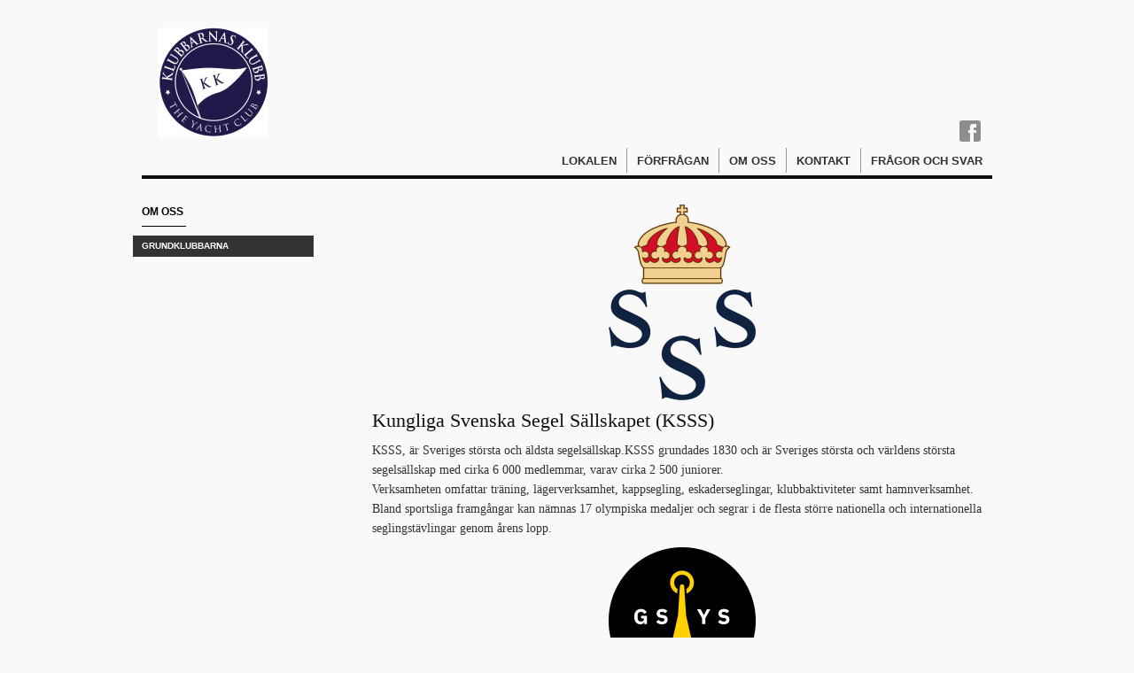

--- FILE ---
content_type: text/html;charset=utf-8
request_url: https://www.klubbarnasklubb.se/om-oss/grundklubbarna-34288630
body_size: 7810
content:
<!DOCTYPE html PUBLIC "-//W3C//DTD XHTML 1.0 Transitional//EN" "http://www.w3.org/TR/xhtml1/DTD/xhtml1-transitional.dtd"><html lang="sv" xml:lang="sv" xmlns="http://www.w3.org/1999/xhtml" class=" h24_page_sub touch-menu-fix js-bundles faux-section-support h24mobile design-47 theme-325" >
<head>
	<meta name="keywords" content="" />
	<meta name="description" property="og:description" content="KSSS, är Sveriges största och äldsta segelsällskap.KSSS grundades 1830 och är Sveriges största och världens största segelsällskap med cirka 6 000 medlemmar, ..." />

	
		
	<title>Grundklubbarna | Klubbarnas Klubb</title>

			<style type="text/css">
			/* h24-icon */
			@font-face {
    font-family: 'h24-icon';
    src: url('/public/css/fonts/h24icon-webfont.eot');
    src: url('/public/css/fonts/h24icon-webfont.eot?#iefix') format('embedded-opentype'),
         url('/public/css/fonts/h24icon-webfont.woff') format('woff'),
         url('/public/css/fonts/h24icon-webfont.ttf') format('truetype'),
         url('/public/css/fonts/h24icon-webfont.svg#h24-iconicon') format('svg');
    font-weight: normal;
    font-style: normal;
} 

/* Use the following CSS code if you want to use data attributes for inserting your icons */
[data-icon]:before {
	font-family: 'h24-icon';
	content: attr(data-icon);
	speak: none;
	font-weight: normal;
	line-height: 1;
	-webkit-font-smoothing: antialiased;
    -moz-osx-font-smoothing: grayscale;
}

.h24_icon_right_space {
	padding-right: 0.5em;
}
.h24_icon_left_space {
    padding-left: 0.5em;
}

.h24_icon_letterpress {
    /*.opacity(85);*/
    opacity: 0.85;
    filter: alpha(opacity=85);
    text-shadow: rgba(255,255,255,0.2) 0 .1em, rgba(0,0,0,0.4) -0.1em -0.1em;
}		</style>
	
		<script type="text/javascript" src="/public/js/jquery/jquery-1.7.2.min.js"></script>

	<link rel="stylesheet" media="screen" type="text/css" href="//d16pu24ux8h2ex.cloudfront.net/css/bundles/H24DLiveMode-0/3527bc1a20cf4ef2e4cf4681b7930dad.h24.gz.css" />
<link rel="stylesheet" media="screen" type="text/css" href="/Page/H24-Combined-CSS?v=70&amp;iv=426&amp;h=238568" />
<script type="text/javascript">
		var l = document.createElement('link'); 
		l.rel = 'stylesheet';
		l.href = 'https://fonts.googleapis.com/css?family=Vollkorn';
		var h = document.getElementsByTagName('head')[0]; 
		h.parentNode.insertBefore(l, h);
</script>
<style type="text/css">
.h24-u-documentBackgroundHolder {background-color:#F9F9F9;background-image:none;}</style>





		<style type="text/css">
	.H24-Mobile-DesktopFooter {
		display:block;
	}
	</style>

					<style type="text/css">
		.responsive_header_panel {
			background-color: #121212 !important;
			color: #FFF !important;
		}

		.responsive_header_panel .header_panel_main .mobile-nav {
			background-color: #121212 !important;
		}

		.responsive_menu_action .hamburger_toggle_button_iconbar {
			background-color: #EEE !important;
		}

		.responsive_header_panel .page_title a:link,
		.responsive_header_panel .page_title a:visited {
			color: #FFF !important;
		}

		.h24mobile .responsive_nav_main .menu_level_1 li a,
		.h24mobile .responsive_nav_main .menu_level_1 li a:link,
		.h24mobile .responsive_nav_main .menu_level_1 li a:active,
		.h24mobile .responsive_nav_main .menu_level_1 li a:visited {
			background-color: #1e1e1e !important;
			border-top: 1px solid #383838 !important;
			border-bottom: 0 !important;
			color: #FFF !important;
		}
		.h24mobile .responsive_nav_main li.active > a:link, 
		.h24mobile .responsive_nav_main li.active > a:active,
		.h24mobile .responsive_nav_main li.active > a:visited {
			background-color: #121212 !important;
			color: #FFF !important;
		}

		.h24mobile .responsive_nav_main .menu_level_1 li.menu_submenu_open > a {
			border-top: 1px solid #383838 !important;
			background-color: #121212 !important;
			color: #FFF !important;
		}

		#responsive_flag_nav li a,
		#responsive_flag_nav li a:link,
		#responsive_flag_nav li a:active,
		#responsive_flag_nav li a:visited {
			background-color: #1e1e1e !important;
			border-top: 1px solid #383838 !important;
			border-bottom: 0 !important;
			color: #FFF !important;
		}

		.h24mobile .responsive_header_store_panel {
			background-color: #000000 !important;
		}

		#responsive_menu_icon {
			color: #FFF !important;
		}

	</style>
		<meta name="viewport" content="width=device-width, initial-scale=1.0" />
				<link rel="stylesheet" media="only screen and (max-width: 1023px)" type="text/css" href="//d16pu24ux8h2ex.cloudfront.net/css/bundles/H24MobileMode-0/710578b300f95d4168d83dfcefca172d.h24.gz.css" />		<script type="text/javascript">
		$(function() {
			$h24.mobile.init();
		});
		</script>
		<!-- End of responsive design -->
	







<style media="print">
	.hidden,#header,#head,.h24_footer,#footer,.h24_bg_image,#h24_webshop,#h24_order_popup,.h24_do_not_print,.alert_message,#h24_jq_tools_gallery,#facebox,#shadowbox_container,#top-menu-wrapper,#leftside,.sf-menu,#h24_simple_top_menu,#menu,#h24_controlPanel, #admin_panel, #add_content_panel, #ap_subMenuHolder,.editing_control_panel, .settings, .h24_minidropdown, .dialog_save_cancel_buttons,#h24_quickstart, #terms, #purchase_dialog, #h24_purchase_manager, .h24_dialog,#sortable_helper, .simplebit_tab, #h24_picnik_container, .visibility_hidden,.pp-FauxSection, .responsive_container{display:none !important;}/*! Non-supported blocks !*/ .h24_galleria_block {display:none !important;}/*! Make content wide !*/ .h24_heading span,.h24_content_container {width:95% !important;}.h24_collection {float:left;padding:10px;margin-bottom:20px;max-width:100% !important;width:auto !important;}.h24_collection_newline {clear:both;}.block_container {margin:0 10px 10px 0;}.h24_block_rss_block .mobile_fluid_width {width:95% !important;}.h24_content_container img {max-width:100% !important;}/*! Reset block height !*/ .block_container {min-height:auto !important;}.sortable {list-style-type:none;}body, .h24_design { background-color:#ffffff !important;;background-image:none !important;font-family:Georgia, Times, serif !important;font-size:11pt;/*!line-height:1.2;!*/ color:#000000 !important;}img {border:0;}p, span, td, th, h1,h2,h3,h4,h5,em,b,strong { color:#000000 !important;}p {margin:0;}li {background-image:none !important;}a:link, a:visited {color:#0059BF;background:transparent;font-weight:bold;text-decoration:underline;}/*! Clearing !*/ .clearer { clear:both; }/*! Simple gallery !*/ div.simple_gallery_content > div {float:left;position:relative;}div.simple_gallery_content  {clear:both;overflow:hidden;width:100%;}/*! Google maps !*/ div.h24_do_print {display:block;}</style>
</head>
<body class="h24-u-documentBackgroundHolder">
<div class="h24-u-documentBackgroundHolder-opacity-color"></div>


<div id="responsive_header_container" class="responsive_container">

<!-- Header panel -->
<div id="responsive_header_panel" class="responsive_header_panel ">
	<section class="header_panel_main">
		<div class="header_panel_nav_title">
							<h2 class="page_title">
					<a href="//www.klubbarnasklubb.se/">
						Klubbarnas Klubb					</a>
				</h2>
						&nbsp;		</div>
		<nav class="mobile-nav">
			<div class="header_panel_nav_flag">
							</div>

						<div class="header_panel_nav_menu">
				<a href="#" id="responsive_menu_icon" class="responsive_menu_action">
					<span class="hamburger_toggle_button_iconbar">&nbsp;</span>
					<span class="hamburger_toggle_button_iconbar">&nbsp;</span>
					<span class="hamburger_toggle_button_iconbar">&nbsp;</span>
				</a>
			</div>
						<div style="clear:both"></div> 
		</nav>
	</section>
	
	<div class="clearer"></div>
</div>




<nav id="responsive_nav_main" class="responsive_nav_main responsive_nav_main_top closed">
	<ul class="menu_level_1">
								<li >
									<a href="/lokalen-33272760">
						Lokalen						
											</a>
											</li>
											<li >
									<a href="/förfrågan-33276430">
						Förfrågan						
											</a>
											</li>
											<li class="menu_submenu_parent">
									<a href="/om-oss-33272786">
						Om oss						
												<span data-icon="&#xC03F;" aria-hidden="true"></span>
											</a>
												<ul class="menu_level_2">
																		<li >
																	<a href="/om-oss/grundklubbarna-34288630">
										Grundklubbarna																			</a>
																							</li>
															</ul>
							</li>
											<li >
									<a href="/kontakt-33272790">
						Kontakt						
											</a>
											</li>
											<li >
									<a href="/frågor-och-svar-38290760">
						Frågor och svar						
											</a>
											</li>
						</ul>
</nav>
<div style="clear: both"></div></div>
<div class="responsive_nav_overlay hidden" id="responsive_nav_overlay"></div>


<div id="fb-root"></div>

<!-- H24Design Template Start -->
	

	<div id="wrapper">
		<div id="header">
				<div class="h24_collage_object h24_collage_object_image h24_collage_free_floating_object" style="z-index:101;left:19px;top:11px;">
				<div class="h24_collage_object_content">
							<a href="/" >
							<img src="/public/generate/collage_object.php?id=10787581&amp;h=0759434c4b334de9d54379399232cca2" alt="kklogo" />
			</a>		</div>
	</div>
	

<div class="h24-socialBox-container" style="left:920px; top:114px; display: inline-block;" data-section="socialBoxContainer" data-appearance="sidebar_closed" data-active="true" data-linked="yes">
																																															
 			 				<a href="http://www.facebook.com/klubbarnasklubb" aria-label="facebook" onclick="window.open(this.href);return false;">
					<span class="h24-socialBox-headerPanel-icon  h24-socialBox-headerPanel-icon__dark " data-icon="&#58385;" aria-hidden="true"></span>				</a>
 																																																										
		</div>

		</div>
		<ul class="pagenav">
							<li class="">
					<a href="/lokalen-33272760">Lokalen</a>
				</li> 
							<li class="">
					<a href="/förfrågan-33276430">Förfrågan</a>
				</li> 
							<li class="active">
					<a href="/om-oss-33272786">Om oss</a>
				</li> 
							<li class="">
					<a href="/kontakt-33272790">Kontakt</a>
				</li> 
							<li class="">
					<a href="/frågor-och-svar-38290760">Frågor och svar</a>
				</li> 
					</ul>
		<div class="clearer"></div>
		<div id="main">
			<div id="content">
				<div id="h24_content_container" style="width:700px" class="h24_content_container" data-design-layout="[&quot;100.000&quot;]" data-layout-id="28"><div id="collection0" style="width:700px;" class="h24_collection h24_first_collection h24_last_collection  h24_first_last_collection " data-collection-index="0">
<div id="block_container_101806007" class="block_container presentation_image_block" style="min-height:0px;">
	<div id="block_101806007">
		<div class="h24_normal_text">
			<div class="h24_image_block_align h24_image_block_align_center  h24_image_block_radius_medium  " style="width:166px;border-color:#FFFFFF;" >
																	<a href="http://www.ksss.se" target="_blank">
						<img id="block_img_101806007" style="" class="presentation_image_block_image" src="https://dst15js82dk7j.cloudfront.net/238568/100586185-LKSTy.png"  srcset="https://dst15js82dk7j.cloudfront.net/238568/100586186-xllP0.png 332w" alt="" title="" />
					</a>
							</div>
			<span id="block_text_101806007" class="h24_caption h24_image_block_align_center" style="display:none;"></span>
		</div>
	</div>
</div>

	
<div id="block_container_101806018" class="block_container h24_block_heading" style="min-height:0px;">
 	<div id="block_101806018">
		<div class="small_heading_block">
												<h2 class="h24_heading ">
						<div id="block_101806018_text_content"  class="">
							Kungliga Svenska Segel S&auml;llskapet (KSSS)						</div>
					</h2>
								
								</div>
	</div>
</div>
<div id="block_container_101806009" class="block_container standard_text_block text_block" style="min-height:0px;margin:0;">
		<div id="block_101806009">
													<div class="text_content" id="block_101806009_text_content">
								<p>KSSS, är Sveriges största och äldsta segelsällskap.KSSS grundades 1830 och är Sveriges största och världens största segelsällskap med cirka 6 000 medlemmar, varav cirka 2 500 juniorer.<br />
Verksamheten omfattar träning, lägerverksamhet, kappsegling, eskaderseglingar, klubbaktiviteter samt hamnverksamhet.<br />
Bland sportsliga framgångar kan nämnas 17 olympiska medaljer och segrar i de flesta större nationella och internationella seglingstävlingar genom årens lopp.</p>
							</div>
					</div>
		<div class="clearer"></div>
</div>


<div id="block_container_101806020" class="block_container presentation_image_block" style="min-height:0px;">
	<div id="block_101806020">
		<div class="h24_normal_text">
			<div class="h24_image_block_align h24_image_block_align_center    " style="width:166px;border-color:#FFFFFF;" >
																	<a href="http://www.gsys.nu" target="_blank">
						<img id="block_img_101806020" style="" class="presentation_image_block_image" src="https://dst15js82dk7j.cloudfront.net/238568/96929725-qK53n.png"  srcset="https://dst15js82dk7j.cloudfront.net/238568/96929726-M4i7N.png 332w" alt="" title="" />
					</a>
							</div>
			<span id="block_text_101806020" class="h24_caption h24_image_block_align_center" style="display:none;"></span>
		</div>
	</div>
</div>

	
<div id="block_container_101806016" class="block_container h24_block_heading" style="min-height:0px;">
 	<div id="block_101806016">
		<div class="small_heading_block">
												<h2 class="h24_heading ">
						<div id="block_101806016_text_content"  class="">
							Gamla Stans Yacht S&auml;llskap (GSYS)						</div>
					</h2>
								
								</div>
	</div>
</div>
<div id="block_container_101806011" class="block_container standard_text_block text_block" style="min-height:0px;margin:0;">
		<div id="block_101806011">
													<div class="text_content" id="block_101806011_text_content">
								<p>GSYS startade år 2000 på initiativ av Jan Stenbeck med avsikt att vara utmanande klubb för hans utmaningar om America’s Cup. Utmaningarna bedrevs i form av bolaget Victory Challenge och deltog en gång i Aukland , New Zealand och två gånger i Valencia, Spanien. GSYS har nu som målsättning att bedriva</p><ul><li>Teamracing</li><li>Matchracing</li><li>Segling i Stockholms inre vatten</li></ul><p>GSYS arrangerar årligen International Team Race Regatta i maj,&nbsp;Big Boat Race i juni och Nationell Team Race Regatta i oktober med Djurgårdsvarvet som bas.</p>							</div>
					</div>
		<div class="clearer"></div>
</div>


<div id="block_container_101806008" class="block_container presentation_image_block" style="min-height:0px;">
	<div id="block_101806008">
		<div class="h24_normal_text">
			<div class="h24_image_block_align h24_image_block_align_center    " style="width:245px;border-color:#FFFFFF;" >
																	<a href="http://www.havsornarna.se" target="_blank">
						<img id="block_img_101806008" style="" class="presentation_image_block_image" src="https://h24-original.s3.amazonaws.com/238568/22753929-rBH0D.png"  srcset="" alt="" title="" />
					</a>
							</div>
			<span id="block_text_101806008" class="h24_caption h24_image_block_align_center" style="display:none;"></span>
		</div>
	</div>
</div>

	
<div id="block_container_101806017" class="block_container h24_block_heading" style="min-height:0px;">
 	<div id="block_101806017">
		<div class="small_heading_block">
												<h2 class="h24_heading ">
						<div id="block_101806017_text_content"  class="">
							Havs&ouml;rnarna						</div>
					</h2>
								
								</div>
	</div>
</div>
<div id="block_container_101806010" class="block_container standard_text_block text_block" style="min-height:0px;margin:0;">
		<div id="block_101806010">
													<div class="text_content" id="block_101806010_text_content">
								<p>Havsörnarna bildades 1925 med ändamål ”att till segelsportens främjande och för seglarkamratlig trevnad förena ett antal aktiva seglare”. Havsörnarna består av 121 medlemmar som alla brinner för seglingen på olika sätt och det stora flertalet är även framgångsrika utövare av sporten. Havsörnarna delar även ut ett fåtal priser varje år till framgångsrika juniorer och elitseglare.”</p>							</div>
					</div>
		<div class="clearer"></div>
</div>


<div id="block_container_101806012" class="block_container presentation_image_block" style="min-height:0px;">
	<div id="block_101806012">
		<div class="h24_normal_text">
			<div class="h24_image_block_align h24_image_block_align_center    " style="width:186px;border-color:#FFFFFF;" >
																	<img id="block_img_101806012" style="" class="presentation_image_block_image" src="https://h24-original.s3.amazonaws.com/238568/22753933-kIpMv.png" srcset="" alt="" title="" />
							</div>
			<span id="block_text_101806012" class="h24_caption h24_image_block_align_center" style="display:none;"></span>
		</div>
	</div>
</div>

	
<div id="block_container_101806015" class="block_container h24_block_heading" style="min-height:0px;">
 	<div id="block_101806015">
		<div class="small_heading_block">
												<h2 class="h24_heading ">
						<div id="block_101806015_text_content"  class="">
							Stockholms Yacht-Klubb (SYK)						</div>
					</h2>
								
								</div>
	</div>
</div>
<div id="block_container_101806013" class="block_container standard_text_block text_block" style="min-height:0px;margin:0;">
		<div id="block_101806013">
													<div class="text_content" id="block_101806013_text_content">
								<p>Stockholms Yacht-Klubb bildades den 2 och 11 april 1906 av medlemmar från Lidingö Segelsällskap, Segelsällskapet Svearna och Vaxholms Segelsällskap.Klubben har till ändamål att befordra skickligheten i segeljakternas manövrerande genom anställande av kappseglingar, liksom att verka för förbättringar i sådana fartygs byggnadssätt och riggning.</p>							</div>
					</div>
		<div class="clearer"></div>
</div>


<div id="block_container_101806014" class="block_container presentation_image_block" style="min-height:0px;">
	<div id="block_101806014">
		<div class="h24_normal_text">
			<div class="h24_image_block_align h24_image_block_align_center    " style="width:150px;border-color:#FFFFFF;" >
																	<a href="https://kmk.se/" target="_blank">
						<img id="block_img_101806014" style="" class="presentation_image_block_image" src="https://h24-original.s3.amazonaws.com/238568/27847332-Ua0xX.jpg"  srcset="" alt="" title="" />
					</a>
							</div>
			<span id="block_text_101806014" class="h24_caption h24_image_block_align_center" style="display:none;"></span>
		</div>
	</div>
</div>

	
<div id="block_container_101806023" class="block_container h24_block_heading" style="min-height:0px;">
 	<div id="block_101806023">
		<div class="small_heading_block">
												<h2 class="h24_heading ">
						<div id="block_101806023_text_content"  class="">
							Kungliga Motorb&aring;t klubben (KMK)						</div>
					</h2>
								
								</div>
	</div>
</div>
<div id="block_container_101806006" class="block_container standard_text_block text_block" style="min-height:0px;margin:0;">
		<div id="block_101806006">
													<div class="text_content" id="block_101806006_text_content">
								<p>KMK&nbsp;bildades 1915 för att övertaga och fortsätta den del av Kungl. Automobil Klubbens (KAK) verksamhet som omfattade motorbåtssida, med främsta uppgift ”att skapa en för hela landet omfattande sammanslutning av motorbåtsintresserade och för motorbåtssportens utveckling intresserade personer i syfte att ena och gentemot myndigheter och andra tillvarata motorbåtsmännens, och den inhemska motorbåtsindustrins intressen. Att utöva motorbåtssport i alla dess former och befrämja angenäm samvaro mellan klubbmedlemmar".<br />
<br />
Utvecklingen ledde till att KMK sedan blev en av initiativtagarna till bildandet av Svenska Båtunionen (SBU) år 1928 och som idag består av ca 900 båtklubbar fördelade på olika regionala båtförbund.<br />
<br />
KMK betraktas som ett förbund i SBU genom sin riksomfattande karaktär. Inom KMK finns sedan 1927 en ungdomsavdelning (KMK:U). År 1930 bildades Kungl. Motorbåt Klubbens Raceravdelning (KMK:R) som har till uppgift att tillvarataga racerbåtförarnas intressen genom att bl.a anordna tävlingar. På tillskyndan av bl.a KMK, tillkom Svenska Racerbåtförbundet (SVERA). Vartannat år anordnas ”De Kungliga Klubbarnas Fest” av KAK, KMK, KSAK och KSSS. Klubben förvaltar en hamnanläggning vid Djurgårdsbron med 250 båtplatser och äger skärgårdsön Högböte (sydost om Möja). Klubben har ca. 2 300 medlemmar.</p>
							</div>
					</div>
		<div class="clearer"></div>
</div>

</div><div class="h24_collection_newline h24_last_collection"></div></div>
				<div class="clearer"></div>
			</div>
							<div id="sidebar">
					<h4>Om oss</h4>
					<div class="line"></div>
					<ul class="add-nav">
													<li class="active">
								<a href="/om-oss/grundklubbarna-34288630">Grundklubbarna</a>
																							</li>
											</ul>
				</div>
						<div class="clearer"></div>
		</div>
		
	</div>
	<div id="footer">
			<div id="h24_footer_content" class="h24_footer_content">		<p style="text-align: center;">Klubbarnas Klubb ¦ Beckholmsvägen 12 ¦ 115 21 STOCKHOLM</p>
<p style="text-align: center;">Telefon 0703- 80 81 01</p>
<p style="text-align: center;">E-post info@klubbarnasklubb.se</p>	</div>				<div class="H24-Mobile-DesktopFooter">
		<div class="h24_footer_content">
					
			<br/>
							<p class="h24_mobile_show"><a href="?desktop=1" rel="nofollow">Visa skrivbordsversion</a></p>
					</div>
	</div>

		<div class="clearer"></div>
	</div><!-- H24Design Template End -->





	<script type="text/javascript" src="//d16pu24ux8h2ex.cloudfront.net/js/bundles/H24DLiveMode/2c7f98b343ab2d0dd631008d77d9c495.gz.js"></script>
<script type="text/javascript" src="/public/js/dynamic-resources.php?hid=238568&amp;vl=sv-SE&amp;l=1&amp;ac=sv-SE&amp;dl=sv-SE"></script>
<script type="text/javascript">
<!--//--><![CDATA[
$(function(){$h24.docReady();});
//]]>
</script>
<!--[if IE 7]><script type="text/javascript">document.getElementsByTagName('html')[0].className += ' ua-ie7';</script><![endif]-->
<!--[if IE 8]><script type="text/javascript">document.getElementsByTagName('html')[0].className += ' ua-ie8';</script><![endif]-->
<!--[if lte IE 8]><script type="text/javascript">document.getElementsByTagName('html')[0].className += ' ua-lte-ie8';</script><![endif]-->
<!--[if IE 9]><script type="text/javascript">document.getElementsByTagName('html')[0].className += ' ua-ie9';</script><![endif]-->
<script type="text/javascript">
<!--//--><![CDATA[

	var $h24 = new h24core({"pageid":11207109,"homepageid":"238568","sessionid":"8epaoefh4s3uprfntqhble0qgijaasps","editorBrandname":"Hemsida24","pageci":"34288630","design_id":"47","theme_id":"325","navigation_selectors":"#sidebar > ul, .pagenav","design_revision_id":"3183","overflow_item_selector":"#wrapper > .pagenav > li","overflow_width":"960","overflowing_menu_allowed":false,"ckeditor_html_enabled":false,"blocks":{"PresentationImageBlock":["101806007","101806020","101806008","101806012","101806014"],"BigHeadingBlock":["101806018","101806016","101806017","101806015","101806023"],"StandardTextBlock":["101806009","101806011","101806010","101806013","101806006"]},"lang":"sv-SE","imageViewer":"Fancybox","isMobile":true,"hasActiveStore":false}); 
				
	$(function() {
		// Background-attachment equal to fixed is not working so good on mobiles/tablets, so replace with 
		// scroll instead only on body and page faux sections.
		if ($(window).width() <= 1280 && Modernizr.touch)
		{
			// MOBILE TOUCH DEVICE
			
			if ($('body').css('backgroundAttachment') === 'fixed')
			{
				$('body').css('backgroundAttachment', 'scroll');
			}

			$('.pp-FauxSection').each(function() {
				var $this = $(this);

				if ($this.css('backgroundAttachment') === 'fixed')
				{
					$this.css('backgroundAttachment', 'scroll');
				}
			});
		}
	});


//]]>
</script>
<script type="text/javascript">
/* <![CDATA[ */
document.write('<div id="h24_webshop" class="hidden h24_do_not_print"><div id="h24_webshop_wrapper"><div id="h24_webshop_toggle" class="toggle_webshop"><span>Varukorg</span></div><div id="h24_webshop_content"></div><!'+'--[if lte IE 6.5]><iframe></iframe><![endif]--></div></div>');
document.write('<div data-color="#000000" data-opacity="0.3" data-speed="500" class="h24_jqt_simple_overlay h24_do_not_print" id="h24_jq_tools_gallery" ><a class="h24_jqt_prev">Föregående</a><a class="h24_jqt_next">Nästa</a><div class="h24_jqt_info"></div><img class="h24_jqt_progress" src="/public/js/jquery/jquery_tools/flowplayer/loading.gif" alt="Loading..." /></div>');
$(function() {
	var a = new Image(1,1);
	a.src="/public/js/h24ca_ddb.php?hid=238568&referer="+encodeURIComponent(document.referrer)+"&r="+Math.random()*1000000;
});
/* ]]> */
</script>



<script type="text/javascript">
$(function() {
		var iframesOnPage = $('iframe').size();

	if (iframesOnPage > 0) {
		setInterval(function() {
			$h24.fauxSections.reposition();
		}, 500);
	}
});
</script>

</body>
	<script type="text/javascript">
				$(function() {
			// Load font awesome dynamically
			(function() {
				var l = document.createElement('link');
				l.rel = 'stylesheet';
				l.href = '//cdnjs.cloudflare.com/ajax/libs/font-awesome/4.7.0/css/font-awesome.min.css';
				var h = document.getElementsByTagName('head')[0];
				h.parentNode.insertBefore(l, h);
			})();
		});
	</script>

					<script type="text/javascript">
		(function($, undefined) {
			$(function() {
				// Only add recaptcha script if any form blocks exists
				if ($('#h24_content_container .form_block').size() > 0) {
					var script = document.createElement("script");
				    script.type = "text/javascript";
				    script.src = "https://www.google.com/recaptcha/api.js?hl=sv";
				    script.defer = true;
				    script.async = true;

				    $("head").append(script);
				}
			});
		})(jQuery);
		</script>
	</html>
